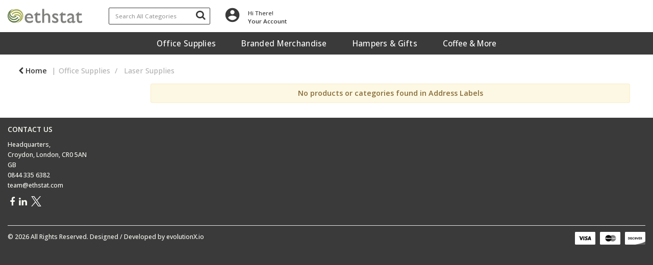

--- FILE ---
content_type: text/html; charset=utf-8
request_url: https://www.google.com/recaptcha/api2/anchor?ar=1&k=6LfX6fcpAAAAADKN9HFjlv42ujHjKxzsKdnuG-RW&co=aHR0cHM6Ly9zaG9wLmV0aGljYWxzdGF0aW9uZXJ5LmNvbTo0NDM.&hl=en&v=PoyoqOPhxBO7pBk68S4YbpHZ&size=invisible&sa=loginForm&anchor-ms=20000&execute-ms=30000&cb=1l4pvy41dzl6
body_size: 49508
content:
<!DOCTYPE HTML><html dir="ltr" lang="en"><head><meta http-equiv="Content-Type" content="text/html; charset=UTF-8">
<meta http-equiv="X-UA-Compatible" content="IE=edge">
<title>reCAPTCHA</title>
<style type="text/css">
/* cyrillic-ext */
@font-face {
  font-family: 'Roboto';
  font-style: normal;
  font-weight: 400;
  font-stretch: 100%;
  src: url(//fonts.gstatic.com/s/roboto/v48/KFO7CnqEu92Fr1ME7kSn66aGLdTylUAMa3GUBHMdazTgWw.woff2) format('woff2');
  unicode-range: U+0460-052F, U+1C80-1C8A, U+20B4, U+2DE0-2DFF, U+A640-A69F, U+FE2E-FE2F;
}
/* cyrillic */
@font-face {
  font-family: 'Roboto';
  font-style: normal;
  font-weight: 400;
  font-stretch: 100%;
  src: url(//fonts.gstatic.com/s/roboto/v48/KFO7CnqEu92Fr1ME7kSn66aGLdTylUAMa3iUBHMdazTgWw.woff2) format('woff2');
  unicode-range: U+0301, U+0400-045F, U+0490-0491, U+04B0-04B1, U+2116;
}
/* greek-ext */
@font-face {
  font-family: 'Roboto';
  font-style: normal;
  font-weight: 400;
  font-stretch: 100%;
  src: url(//fonts.gstatic.com/s/roboto/v48/KFO7CnqEu92Fr1ME7kSn66aGLdTylUAMa3CUBHMdazTgWw.woff2) format('woff2');
  unicode-range: U+1F00-1FFF;
}
/* greek */
@font-face {
  font-family: 'Roboto';
  font-style: normal;
  font-weight: 400;
  font-stretch: 100%;
  src: url(//fonts.gstatic.com/s/roboto/v48/KFO7CnqEu92Fr1ME7kSn66aGLdTylUAMa3-UBHMdazTgWw.woff2) format('woff2');
  unicode-range: U+0370-0377, U+037A-037F, U+0384-038A, U+038C, U+038E-03A1, U+03A3-03FF;
}
/* math */
@font-face {
  font-family: 'Roboto';
  font-style: normal;
  font-weight: 400;
  font-stretch: 100%;
  src: url(//fonts.gstatic.com/s/roboto/v48/KFO7CnqEu92Fr1ME7kSn66aGLdTylUAMawCUBHMdazTgWw.woff2) format('woff2');
  unicode-range: U+0302-0303, U+0305, U+0307-0308, U+0310, U+0312, U+0315, U+031A, U+0326-0327, U+032C, U+032F-0330, U+0332-0333, U+0338, U+033A, U+0346, U+034D, U+0391-03A1, U+03A3-03A9, U+03B1-03C9, U+03D1, U+03D5-03D6, U+03F0-03F1, U+03F4-03F5, U+2016-2017, U+2034-2038, U+203C, U+2040, U+2043, U+2047, U+2050, U+2057, U+205F, U+2070-2071, U+2074-208E, U+2090-209C, U+20D0-20DC, U+20E1, U+20E5-20EF, U+2100-2112, U+2114-2115, U+2117-2121, U+2123-214F, U+2190, U+2192, U+2194-21AE, U+21B0-21E5, U+21F1-21F2, U+21F4-2211, U+2213-2214, U+2216-22FF, U+2308-230B, U+2310, U+2319, U+231C-2321, U+2336-237A, U+237C, U+2395, U+239B-23B7, U+23D0, U+23DC-23E1, U+2474-2475, U+25AF, U+25B3, U+25B7, U+25BD, U+25C1, U+25CA, U+25CC, U+25FB, U+266D-266F, U+27C0-27FF, U+2900-2AFF, U+2B0E-2B11, U+2B30-2B4C, U+2BFE, U+3030, U+FF5B, U+FF5D, U+1D400-1D7FF, U+1EE00-1EEFF;
}
/* symbols */
@font-face {
  font-family: 'Roboto';
  font-style: normal;
  font-weight: 400;
  font-stretch: 100%;
  src: url(//fonts.gstatic.com/s/roboto/v48/KFO7CnqEu92Fr1ME7kSn66aGLdTylUAMaxKUBHMdazTgWw.woff2) format('woff2');
  unicode-range: U+0001-000C, U+000E-001F, U+007F-009F, U+20DD-20E0, U+20E2-20E4, U+2150-218F, U+2190, U+2192, U+2194-2199, U+21AF, U+21E6-21F0, U+21F3, U+2218-2219, U+2299, U+22C4-22C6, U+2300-243F, U+2440-244A, U+2460-24FF, U+25A0-27BF, U+2800-28FF, U+2921-2922, U+2981, U+29BF, U+29EB, U+2B00-2BFF, U+4DC0-4DFF, U+FFF9-FFFB, U+10140-1018E, U+10190-1019C, U+101A0, U+101D0-101FD, U+102E0-102FB, U+10E60-10E7E, U+1D2C0-1D2D3, U+1D2E0-1D37F, U+1F000-1F0FF, U+1F100-1F1AD, U+1F1E6-1F1FF, U+1F30D-1F30F, U+1F315, U+1F31C, U+1F31E, U+1F320-1F32C, U+1F336, U+1F378, U+1F37D, U+1F382, U+1F393-1F39F, U+1F3A7-1F3A8, U+1F3AC-1F3AF, U+1F3C2, U+1F3C4-1F3C6, U+1F3CA-1F3CE, U+1F3D4-1F3E0, U+1F3ED, U+1F3F1-1F3F3, U+1F3F5-1F3F7, U+1F408, U+1F415, U+1F41F, U+1F426, U+1F43F, U+1F441-1F442, U+1F444, U+1F446-1F449, U+1F44C-1F44E, U+1F453, U+1F46A, U+1F47D, U+1F4A3, U+1F4B0, U+1F4B3, U+1F4B9, U+1F4BB, U+1F4BF, U+1F4C8-1F4CB, U+1F4D6, U+1F4DA, U+1F4DF, U+1F4E3-1F4E6, U+1F4EA-1F4ED, U+1F4F7, U+1F4F9-1F4FB, U+1F4FD-1F4FE, U+1F503, U+1F507-1F50B, U+1F50D, U+1F512-1F513, U+1F53E-1F54A, U+1F54F-1F5FA, U+1F610, U+1F650-1F67F, U+1F687, U+1F68D, U+1F691, U+1F694, U+1F698, U+1F6AD, U+1F6B2, U+1F6B9-1F6BA, U+1F6BC, U+1F6C6-1F6CF, U+1F6D3-1F6D7, U+1F6E0-1F6EA, U+1F6F0-1F6F3, U+1F6F7-1F6FC, U+1F700-1F7FF, U+1F800-1F80B, U+1F810-1F847, U+1F850-1F859, U+1F860-1F887, U+1F890-1F8AD, U+1F8B0-1F8BB, U+1F8C0-1F8C1, U+1F900-1F90B, U+1F93B, U+1F946, U+1F984, U+1F996, U+1F9E9, U+1FA00-1FA6F, U+1FA70-1FA7C, U+1FA80-1FA89, U+1FA8F-1FAC6, U+1FACE-1FADC, U+1FADF-1FAE9, U+1FAF0-1FAF8, U+1FB00-1FBFF;
}
/* vietnamese */
@font-face {
  font-family: 'Roboto';
  font-style: normal;
  font-weight: 400;
  font-stretch: 100%;
  src: url(//fonts.gstatic.com/s/roboto/v48/KFO7CnqEu92Fr1ME7kSn66aGLdTylUAMa3OUBHMdazTgWw.woff2) format('woff2');
  unicode-range: U+0102-0103, U+0110-0111, U+0128-0129, U+0168-0169, U+01A0-01A1, U+01AF-01B0, U+0300-0301, U+0303-0304, U+0308-0309, U+0323, U+0329, U+1EA0-1EF9, U+20AB;
}
/* latin-ext */
@font-face {
  font-family: 'Roboto';
  font-style: normal;
  font-weight: 400;
  font-stretch: 100%;
  src: url(//fonts.gstatic.com/s/roboto/v48/KFO7CnqEu92Fr1ME7kSn66aGLdTylUAMa3KUBHMdazTgWw.woff2) format('woff2');
  unicode-range: U+0100-02BA, U+02BD-02C5, U+02C7-02CC, U+02CE-02D7, U+02DD-02FF, U+0304, U+0308, U+0329, U+1D00-1DBF, U+1E00-1E9F, U+1EF2-1EFF, U+2020, U+20A0-20AB, U+20AD-20C0, U+2113, U+2C60-2C7F, U+A720-A7FF;
}
/* latin */
@font-face {
  font-family: 'Roboto';
  font-style: normal;
  font-weight: 400;
  font-stretch: 100%;
  src: url(//fonts.gstatic.com/s/roboto/v48/KFO7CnqEu92Fr1ME7kSn66aGLdTylUAMa3yUBHMdazQ.woff2) format('woff2');
  unicode-range: U+0000-00FF, U+0131, U+0152-0153, U+02BB-02BC, U+02C6, U+02DA, U+02DC, U+0304, U+0308, U+0329, U+2000-206F, U+20AC, U+2122, U+2191, U+2193, U+2212, U+2215, U+FEFF, U+FFFD;
}
/* cyrillic-ext */
@font-face {
  font-family: 'Roboto';
  font-style: normal;
  font-weight: 500;
  font-stretch: 100%;
  src: url(//fonts.gstatic.com/s/roboto/v48/KFO7CnqEu92Fr1ME7kSn66aGLdTylUAMa3GUBHMdazTgWw.woff2) format('woff2');
  unicode-range: U+0460-052F, U+1C80-1C8A, U+20B4, U+2DE0-2DFF, U+A640-A69F, U+FE2E-FE2F;
}
/* cyrillic */
@font-face {
  font-family: 'Roboto';
  font-style: normal;
  font-weight: 500;
  font-stretch: 100%;
  src: url(//fonts.gstatic.com/s/roboto/v48/KFO7CnqEu92Fr1ME7kSn66aGLdTylUAMa3iUBHMdazTgWw.woff2) format('woff2');
  unicode-range: U+0301, U+0400-045F, U+0490-0491, U+04B0-04B1, U+2116;
}
/* greek-ext */
@font-face {
  font-family: 'Roboto';
  font-style: normal;
  font-weight: 500;
  font-stretch: 100%;
  src: url(//fonts.gstatic.com/s/roboto/v48/KFO7CnqEu92Fr1ME7kSn66aGLdTylUAMa3CUBHMdazTgWw.woff2) format('woff2');
  unicode-range: U+1F00-1FFF;
}
/* greek */
@font-face {
  font-family: 'Roboto';
  font-style: normal;
  font-weight: 500;
  font-stretch: 100%;
  src: url(//fonts.gstatic.com/s/roboto/v48/KFO7CnqEu92Fr1ME7kSn66aGLdTylUAMa3-UBHMdazTgWw.woff2) format('woff2');
  unicode-range: U+0370-0377, U+037A-037F, U+0384-038A, U+038C, U+038E-03A1, U+03A3-03FF;
}
/* math */
@font-face {
  font-family: 'Roboto';
  font-style: normal;
  font-weight: 500;
  font-stretch: 100%;
  src: url(//fonts.gstatic.com/s/roboto/v48/KFO7CnqEu92Fr1ME7kSn66aGLdTylUAMawCUBHMdazTgWw.woff2) format('woff2');
  unicode-range: U+0302-0303, U+0305, U+0307-0308, U+0310, U+0312, U+0315, U+031A, U+0326-0327, U+032C, U+032F-0330, U+0332-0333, U+0338, U+033A, U+0346, U+034D, U+0391-03A1, U+03A3-03A9, U+03B1-03C9, U+03D1, U+03D5-03D6, U+03F0-03F1, U+03F4-03F5, U+2016-2017, U+2034-2038, U+203C, U+2040, U+2043, U+2047, U+2050, U+2057, U+205F, U+2070-2071, U+2074-208E, U+2090-209C, U+20D0-20DC, U+20E1, U+20E5-20EF, U+2100-2112, U+2114-2115, U+2117-2121, U+2123-214F, U+2190, U+2192, U+2194-21AE, U+21B0-21E5, U+21F1-21F2, U+21F4-2211, U+2213-2214, U+2216-22FF, U+2308-230B, U+2310, U+2319, U+231C-2321, U+2336-237A, U+237C, U+2395, U+239B-23B7, U+23D0, U+23DC-23E1, U+2474-2475, U+25AF, U+25B3, U+25B7, U+25BD, U+25C1, U+25CA, U+25CC, U+25FB, U+266D-266F, U+27C0-27FF, U+2900-2AFF, U+2B0E-2B11, U+2B30-2B4C, U+2BFE, U+3030, U+FF5B, U+FF5D, U+1D400-1D7FF, U+1EE00-1EEFF;
}
/* symbols */
@font-face {
  font-family: 'Roboto';
  font-style: normal;
  font-weight: 500;
  font-stretch: 100%;
  src: url(//fonts.gstatic.com/s/roboto/v48/KFO7CnqEu92Fr1ME7kSn66aGLdTylUAMaxKUBHMdazTgWw.woff2) format('woff2');
  unicode-range: U+0001-000C, U+000E-001F, U+007F-009F, U+20DD-20E0, U+20E2-20E4, U+2150-218F, U+2190, U+2192, U+2194-2199, U+21AF, U+21E6-21F0, U+21F3, U+2218-2219, U+2299, U+22C4-22C6, U+2300-243F, U+2440-244A, U+2460-24FF, U+25A0-27BF, U+2800-28FF, U+2921-2922, U+2981, U+29BF, U+29EB, U+2B00-2BFF, U+4DC0-4DFF, U+FFF9-FFFB, U+10140-1018E, U+10190-1019C, U+101A0, U+101D0-101FD, U+102E0-102FB, U+10E60-10E7E, U+1D2C0-1D2D3, U+1D2E0-1D37F, U+1F000-1F0FF, U+1F100-1F1AD, U+1F1E6-1F1FF, U+1F30D-1F30F, U+1F315, U+1F31C, U+1F31E, U+1F320-1F32C, U+1F336, U+1F378, U+1F37D, U+1F382, U+1F393-1F39F, U+1F3A7-1F3A8, U+1F3AC-1F3AF, U+1F3C2, U+1F3C4-1F3C6, U+1F3CA-1F3CE, U+1F3D4-1F3E0, U+1F3ED, U+1F3F1-1F3F3, U+1F3F5-1F3F7, U+1F408, U+1F415, U+1F41F, U+1F426, U+1F43F, U+1F441-1F442, U+1F444, U+1F446-1F449, U+1F44C-1F44E, U+1F453, U+1F46A, U+1F47D, U+1F4A3, U+1F4B0, U+1F4B3, U+1F4B9, U+1F4BB, U+1F4BF, U+1F4C8-1F4CB, U+1F4D6, U+1F4DA, U+1F4DF, U+1F4E3-1F4E6, U+1F4EA-1F4ED, U+1F4F7, U+1F4F9-1F4FB, U+1F4FD-1F4FE, U+1F503, U+1F507-1F50B, U+1F50D, U+1F512-1F513, U+1F53E-1F54A, U+1F54F-1F5FA, U+1F610, U+1F650-1F67F, U+1F687, U+1F68D, U+1F691, U+1F694, U+1F698, U+1F6AD, U+1F6B2, U+1F6B9-1F6BA, U+1F6BC, U+1F6C6-1F6CF, U+1F6D3-1F6D7, U+1F6E0-1F6EA, U+1F6F0-1F6F3, U+1F6F7-1F6FC, U+1F700-1F7FF, U+1F800-1F80B, U+1F810-1F847, U+1F850-1F859, U+1F860-1F887, U+1F890-1F8AD, U+1F8B0-1F8BB, U+1F8C0-1F8C1, U+1F900-1F90B, U+1F93B, U+1F946, U+1F984, U+1F996, U+1F9E9, U+1FA00-1FA6F, U+1FA70-1FA7C, U+1FA80-1FA89, U+1FA8F-1FAC6, U+1FACE-1FADC, U+1FADF-1FAE9, U+1FAF0-1FAF8, U+1FB00-1FBFF;
}
/* vietnamese */
@font-face {
  font-family: 'Roboto';
  font-style: normal;
  font-weight: 500;
  font-stretch: 100%;
  src: url(//fonts.gstatic.com/s/roboto/v48/KFO7CnqEu92Fr1ME7kSn66aGLdTylUAMa3OUBHMdazTgWw.woff2) format('woff2');
  unicode-range: U+0102-0103, U+0110-0111, U+0128-0129, U+0168-0169, U+01A0-01A1, U+01AF-01B0, U+0300-0301, U+0303-0304, U+0308-0309, U+0323, U+0329, U+1EA0-1EF9, U+20AB;
}
/* latin-ext */
@font-face {
  font-family: 'Roboto';
  font-style: normal;
  font-weight: 500;
  font-stretch: 100%;
  src: url(//fonts.gstatic.com/s/roboto/v48/KFO7CnqEu92Fr1ME7kSn66aGLdTylUAMa3KUBHMdazTgWw.woff2) format('woff2');
  unicode-range: U+0100-02BA, U+02BD-02C5, U+02C7-02CC, U+02CE-02D7, U+02DD-02FF, U+0304, U+0308, U+0329, U+1D00-1DBF, U+1E00-1E9F, U+1EF2-1EFF, U+2020, U+20A0-20AB, U+20AD-20C0, U+2113, U+2C60-2C7F, U+A720-A7FF;
}
/* latin */
@font-face {
  font-family: 'Roboto';
  font-style: normal;
  font-weight: 500;
  font-stretch: 100%;
  src: url(//fonts.gstatic.com/s/roboto/v48/KFO7CnqEu92Fr1ME7kSn66aGLdTylUAMa3yUBHMdazQ.woff2) format('woff2');
  unicode-range: U+0000-00FF, U+0131, U+0152-0153, U+02BB-02BC, U+02C6, U+02DA, U+02DC, U+0304, U+0308, U+0329, U+2000-206F, U+20AC, U+2122, U+2191, U+2193, U+2212, U+2215, U+FEFF, U+FFFD;
}
/* cyrillic-ext */
@font-face {
  font-family: 'Roboto';
  font-style: normal;
  font-weight: 900;
  font-stretch: 100%;
  src: url(//fonts.gstatic.com/s/roboto/v48/KFO7CnqEu92Fr1ME7kSn66aGLdTylUAMa3GUBHMdazTgWw.woff2) format('woff2');
  unicode-range: U+0460-052F, U+1C80-1C8A, U+20B4, U+2DE0-2DFF, U+A640-A69F, U+FE2E-FE2F;
}
/* cyrillic */
@font-face {
  font-family: 'Roboto';
  font-style: normal;
  font-weight: 900;
  font-stretch: 100%;
  src: url(//fonts.gstatic.com/s/roboto/v48/KFO7CnqEu92Fr1ME7kSn66aGLdTylUAMa3iUBHMdazTgWw.woff2) format('woff2');
  unicode-range: U+0301, U+0400-045F, U+0490-0491, U+04B0-04B1, U+2116;
}
/* greek-ext */
@font-face {
  font-family: 'Roboto';
  font-style: normal;
  font-weight: 900;
  font-stretch: 100%;
  src: url(//fonts.gstatic.com/s/roboto/v48/KFO7CnqEu92Fr1ME7kSn66aGLdTylUAMa3CUBHMdazTgWw.woff2) format('woff2');
  unicode-range: U+1F00-1FFF;
}
/* greek */
@font-face {
  font-family: 'Roboto';
  font-style: normal;
  font-weight: 900;
  font-stretch: 100%;
  src: url(//fonts.gstatic.com/s/roboto/v48/KFO7CnqEu92Fr1ME7kSn66aGLdTylUAMa3-UBHMdazTgWw.woff2) format('woff2');
  unicode-range: U+0370-0377, U+037A-037F, U+0384-038A, U+038C, U+038E-03A1, U+03A3-03FF;
}
/* math */
@font-face {
  font-family: 'Roboto';
  font-style: normal;
  font-weight: 900;
  font-stretch: 100%;
  src: url(//fonts.gstatic.com/s/roboto/v48/KFO7CnqEu92Fr1ME7kSn66aGLdTylUAMawCUBHMdazTgWw.woff2) format('woff2');
  unicode-range: U+0302-0303, U+0305, U+0307-0308, U+0310, U+0312, U+0315, U+031A, U+0326-0327, U+032C, U+032F-0330, U+0332-0333, U+0338, U+033A, U+0346, U+034D, U+0391-03A1, U+03A3-03A9, U+03B1-03C9, U+03D1, U+03D5-03D6, U+03F0-03F1, U+03F4-03F5, U+2016-2017, U+2034-2038, U+203C, U+2040, U+2043, U+2047, U+2050, U+2057, U+205F, U+2070-2071, U+2074-208E, U+2090-209C, U+20D0-20DC, U+20E1, U+20E5-20EF, U+2100-2112, U+2114-2115, U+2117-2121, U+2123-214F, U+2190, U+2192, U+2194-21AE, U+21B0-21E5, U+21F1-21F2, U+21F4-2211, U+2213-2214, U+2216-22FF, U+2308-230B, U+2310, U+2319, U+231C-2321, U+2336-237A, U+237C, U+2395, U+239B-23B7, U+23D0, U+23DC-23E1, U+2474-2475, U+25AF, U+25B3, U+25B7, U+25BD, U+25C1, U+25CA, U+25CC, U+25FB, U+266D-266F, U+27C0-27FF, U+2900-2AFF, U+2B0E-2B11, U+2B30-2B4C, U+2BFE, U+3030, U+FF5B, U+FF5D, U+1D400-1D7FF, U+1EE00-1EEFF;
}
/* symbols */
@font-face {
  font-family: 'Roboto';
  font-style: normal;
  font-weight: 900;
  font-stretch: 100%;
  src: url(//fonts.gstatic.com/s/roboto/v48/KFO7CnqEu92Fr1ME7kSn66aGLdTylUAMaxKUBHMdazTgWw.woff2) format('woff2');
  unicode-range: U+0001-000C, U+000E-001F, U+007F-009F, U+20DD-20E0, U+20E2-20E4, U+2150-218F, U+2190, U+2192, U+2194-2199, U+21AF, U+21E6-21F0, U+21F3, U+2218-2219, U+2299, U+22C4-22C6, U+2300-243F, U+2440-244A, U+2460-24FF, U+25A0-27BF, U+2800-28FF, U+2921-2922, U+2981, U+29BF, U+29EB, U+2B00-2BFF, U+4DC0-4DFF, U+FFF9-FFFB, U+10140-1018E, U+10190-1019C, U+101A0, U+101D0-101FD, U+102E0-102FB, U+10E60-10E7E, U+1D2C0-1D2D3, U+1D2E0-1D37F, U+1F000-1F0FF, U+1F100-1F1AD, U+1F1E6-1F1FF, U+1F30D-1F30F, U+1F315, U+1F31C, U+1F31E, U+1F320-1F32C, U+1F336, U+1F378, U+1F37D, U+1F382, U+1F393-1F39F, U+1F3A7-1F3A8, U+1F3AC-1F3AF, U+1F3C2, U+1F3C4-1F3C6, U+1F3CA-1F3CE, U+1F3D4-1F3E0, U+1F3ED, U+1F3F1-1F3F3, U+1F3F5-1F3F7, U+1F408, U+1F415, U+1F41F, U+1F426, U+1F43F, U+1F441-1F442, U+1F444, U+1F446-1F449, U+1F44C-1F44E, U+1F453, U+1F46A, U+1F47D, U+1F4A3, U+1F4B0, U+1F4B3, U+1F4B9, U+1F4BB, U+1F4BF, U+1F4C8-1F4CB, U+1F4D6, U+1F4DA, U+1F4DF, U+1F4E3-1F4E6, U+1F4EA-1F4ED, U+1F4F7, U+1F4F9-1F4FB, U+1F4FD-1F4FE, U+1F503, U+1F507-1F50B, U+1F50D, U+1F512-1F513, U+1F53E-1F54A, U+1F54F-1F5FA, U+1F610, U+1F650-1F67F, U+1F687, U+1F68D, U+1F691, U+1F694, U+1F698, U+1F6AD, U+1F6B2, U+1F6B9-1F6BA, U+1F6BC, U+1F6C6-1F6CF, U+1F6D3-1F6D7, U+1F6E0-1F6EA, U+1F6F0-1F6F3, U+1F6F7-1F6FC, U+1F700-1F7FF, U+1F800-1F80B, U+1F810-1F847, U+1F850-1F859, U+1F860-1F887, U+1F890-1F8AD, U+1F8B0-1F8BB, U+1F8C0-1F8C1, U+1F900-1F90B, U+1F93B, U+1F946, U+1F984, U+1F996, U+1F9E9, U+1FA00-1FA6F, U+1FA70-1FA7C, U+1FA80-1FA89, U+1FA8F-1FAC6, U+1FACE-1FADC, U+1FADF-1FAE9, U+1FAF0-1FAF8, U+1FB00-1FBFF;
}
/* vietnamese */
@font-face {
  font-family: 'Roboto';
  font-style: normal;
  font-weight: 900;
  font-stretch: 100%;
  src: url(//fonts.gstatic.com/s/roboto/v48/KFO7CnqEu92Fr1ME7kSn66aGLdTylUAMa3OUBHMdazTgWw.woff2) format('woff2');
  unicode-range: U+0102-0103, U+0110-0111, U+0128-0129, U+0168-0169, U+01A0-01A1, U+01AF-01B0, U+0300-0301, U+0303-0304, U+0308-0309, U+0323, U+0329, U+1EA0-1EF9, U+20AB;
}
/* latin-ext */
@font-face {
  font-family: 'Roboto';
  font-style: normal;
  font-weight: 900;
  font-stretch: 100%;
  src: url(//fonts.gstatic.com/s/roboto/v48/KFO7CnqEu92Fr1ME7kSn66aGLdTylUAMa3KUBHMdazTgWw.woff2) format('woff2');
  unicode-range: U+0100-02BA, U+02BD-02C5, U+02C7-02CC, U+02CE-02D7, U+02DD-02FF, U+0304, U+0308, U+0329, U+1D00-1DBF, U+1E00-1E9F, U+1EF2-1EFF, U+2020, U+20A0-20AB, U+20AD-20C0, U+2113, U+2C60-2C7F, U+A720-A7FF;
}
/* latin */
@font-face {
  font-family: 'Roboto';
  font-style: normal;
  font-weight: 900;
  font-stretch: 100%;
  src: url(//fonts.gstatic.com/s/roboto/v48/KFO7CnqEu92Fr1ME7kSn66aGLdTylUAMa3yUBHMdazQ.woff2) format('woff2');
  unicode-range: U+0000-00FF, U+0131, U+0152-0153, U+02BB-02BC, U+02C6, U+02DA, U+02DC, U+0304, U+0308, U+0329, U+2000-206F, U+20AC, U+2122, U+2191, U+2193, U+2212, U+2215, U+FEFF, U+FFFD;
}

</style>
<link rel="stylesheet" type="text/css" href="https://www.gstatic.com/recaptcha/releases/PoyoqOPhxBO7pBk68S4YbpHZ/styles__ltr.css">
<script nonce="IVdlRPT64XXk5E9N8Zrg9Q" type="text/javascript">window['__recaptcha_api'] = 'https://www.google.com/recaptcha/api2/';</script>
<script type="text/javascript" src="https://www.gstatic.com/recaptcha/releases/PoyoqOPhxBO7pBk68S4YbpHZ/recaptcha__en.js" nonce="IVdlRPT64XXk5E9N8Zrg9Q">
      
    </script></head>
<body><div id="rc-anchor-alert" class="rc-anchor-alert"></div>
<input type="hidden" id="recaptcha-token" value="[base64]">
<script type="text/javascript" nonce="IVdlRPT64XXk5E9N8Zrg9Q">
      recaptcha.anchor.Main.init("[\x22ainput\x22,[\x22bgdata\x22,\x22\x22,\[base64]/[base64]/[base64]/ZyhXLGgpOnEoW04sMjEsbF0sVywwKSxoKSxmYWxzZSxmYWxzZSl9Y2F0Y2goayl7RygzNTgsVyk/[base64]/[base64]/[base64]/[base64]/[base64]/[base64]/[base64]/bmV3IEJbT10oRFswXSk6dz09Mj9uZXcgQltPXShEWzBdLERbMV0pOnc9PTM/bmV3IEJbT10oRFswXSxEWzFdLERbMl0pOnc9PTQ/[base64]/[base64]/[base64]/[base64]/[base64]\\u003d\x22,\[base64]\x22,\x22fl5tEwxoGUcyw4PChy8Hw4TDj2/DlMOWwp8Sw7LCj24fGAfDuE8CPVPDiBY1w4oPCxnCpcOdwo/CnyxYw6Z1w6DDl8KjwoPCt3HCksOiwroPwoHCpcO9aMK7Og0Aw7EhBcKzW8K/Xi5+YMKkwp/CkT3Dmlpxw5pRI8Khw73Dn8OSw4FTWMOnw7PCuULCnlAEQ2Qnw6FnAm/CrsK9w7FxGChIRmEdwptsw5wAAcKXNi9VwpkSw7tiYjrDvMOxwr9/w4TDjkxeXsOrREd/SsOWw4XDvsOuGsKNGcOzS8Kgw60bG0xOwoJuG3HCnRTCvcKhw64Cwo0qwqsEMU7CpsKBTRYzwq7DoMKCwokLwq3DjsOHw6pXbQ4Ww4gCw5LCk8KtasOBwp5bccK8w5txOcOIw7RwLj3Com/[base64]/[base64]/CsAchAEkbw5gmwr3DjcOZwqDCh8KmRT9IUsKAw7M1wp/Chn91YsKNwqnCn8OjEQFaCMOsw6Bywp3CnsK3L17Cu0nCkMKgw6F+w4jDn8KJZMK9IQ/DjMOsDEPCsMOLwq/[base64]/DrMO8FD9Dw6g/woDDisOZw6dIKUbDnMOAH8OUE8K/Jkg5dQU+FsOxw4QBWxXDj8K+a8K1TcKewoPCrsOJwoFiN8K8JcK6OXBKKMO2cMKyIMKOw5BKD8OlwqLDjsOqfV3ClnvDtMK8IsKEwroqw57DoMKtw4/Ci8KMJ1nCtcO4CXjDsMK5w53CkcKYX3DChcOpbsKVwoMbwpLDjsKVZyPCikNkasOEwojCiznCuVwHYGLDr8O6fVPChnHCsMOvJAcZGkjDvRPCp8K9VS7Dm2/Dt8OuVMOTw7QFw7bCmcOOw5BHw47DmTZ1wpbCiiTDuzHDkcOsw608aiTCm8KSw7HCkBbCqMK5EcOswpJSG8OwL1nCisObwrnDmnrDsXw/[base64]/DpxkYXMK+wrnDnsKTw5I5Un1Jw4sBXwbCmXBkwr9hwqllwovCvGHDpcOgwq7DkXrDvWoZwrjDssKDJsO1OFnCpsK1w6IHw6rCoXIEDsOTJcKgw4wawrQGw6Q5AcKSFzIRwoTCvsKKw4zCnBLDgcK8w6F5w7QsXT5ZwpoZOjUefcKRwr/DuyTCp8OVHcO2wp8lwrnDkQYYwr7DhsKTwqxFKMOYc8KuwrJ1w4bDgMKtHMKqEQgcw602wpTCgMK3A8OawoDCp8KZworCnSg3OMKWw6UxbyVwwozCsg/DsAHCocKhZVjCkQzCqMKMBB9ReTMhcMKsw71XwoNWOgvDh0xnw6PCmARlworCgBvDhcOhWy5twqoaVnYQw79CQcKjS8Kzw6BCDcOMNwTCv3xBGifDpcOyCcKsclw5XibDmsO1DWrCmFDCq0PDlkgtwpzDo8OHR8Oew7vDt8OUw4PDm2ELw5/CmgjDsALCkCtFw7Ybwq7DrMOlwrvDncOVQsKLw57DpcOLwpfDjXZ6YD/[base64]/CuAERwo17ZsKYAEvClALCqsK5P8Ohw4DDt2fDljDDnx9/AsOxw5LCm1hWQXvCuMKBOMKpw4Mqw6VZw5HClMKAHWoSUEIrLsOVesOifsK1ecOwcmtSMBRCwrwvGsKvSMKPQsOewpvDoMOrw6QJw7TClT4Hw6wQw7bCuMKCZ8KpE3c9wobDpxEkYGhKc1Enw41/N8OawpTDlmTDgQjCnhw+CcKdeMKJwqPDnMOqaxzDkcOJb3fDqcKMHMKWNQgJFcOowqLDvcK1wrTCgH/Cr8OUHcK6w4XDsMKwQ8KzGsKyw7NmEm4Qw4nCml7CrcKfTVPDow7Ctm4Dw4vDqzYRDcKEwpXDsGTCow9jw586woXCsmHChTbDoF7Dl8KwBsOFw45XLsKkN0/DicKGw4TDrUY+PMOTwoLDpnLCjWtoEsKxV17DvMK6WQbDthLDhcKDMMOjwqZZMCfCuATCuml1w4bDmAbDpcOswoZTISBiGSBCMVg+McOkw4h7TmjDkcOow5bDhsOSw5zDkWTDoMKaw5nDrMOHw7UDR3TDn0c8w4zDm8KNMsK/[base64]/CjWtqw6IqLhE3woVXTVvChCXCvsOUZnVGbsO1OsOBwpskwrvCucKoWFNmw4DCm3N+wpgzG8OabxlkZhEUcsKvw4TDk8O3wq/CvMOfw6FWwrRcahvDmsK7TWHClhZjw6B/VMKDwovDjMKDw77Dg8Kvw70ww41cw5XDvMOEdMKSw4PCrA9icDTDncOiw7Rawoozw48Hw6zCvjMfaCJvOEVDSsO0NMO8dsKKw5jCqMONb8KBw7MGwqciwqwPNgDClkgQSlnCnRzCrMK9w7/CmX1BW8O3w7zCpcKvYsOrw6fCil9ow7TChV8Uw5p0P8K6DU/CrHoUUcO2P8KnF8Kzw7MSwpYhaMOuw4PCusOLVHbCnsKLw77CtsOow6FVwo9/Txc7wpjDvGopK8K9V8KzQsOxw48ldhTCtBlWMWRHwqbCrcK9w4xAE8Khd3QbKgw3PMOCCVVvHcKyesKrDD0PHMKuw5TCjcKpwo3DncOWNg7DjMKjwovCu2oyw7BVwqjCmx3DhljDjsO0w5fChF8dGUp/[base64]/DsMK+w60SwqTDj8K9eMOyw55jw4RmG8OYcSjCun3CsSJMw7bCgsKVDinCpRUSPELChsKScMO/wpZCw4vDgMK3JCcPHcKaHVNQFcOka2HCoSRLw7DCvnF/wp/CiA7CkA0dwrYrw7PDu8OfwqvClFA5LsO4AsKNVSUGeWTDh03CucO2w4fCpztJw4LCkMKBPcOaasOOAMK7w6rCo2TDjMKZw5pFw7k0wpHDq3TDvTU6McKzw5zDpMKsw5Y3fMOCw7vCvMKxZ0jDtl/Cr3/Dh1kCK0HCnsOHw5JlZkjDqW1ZDEUcwrVgw5jCqTZRMMOlwqZ0J8KPImFww415e8OKw6UIwol+Bkh4VsOKwqdJV2rDlMKeUsKSw4oPC8OFwqsDbS7Do37CkyHDnCHDsURkw6QPUcO3wphnw7IVTRjCs8OFWcOPw6XDiX7CjzZww6/Ct3fDon3DucOwwqzCrW1OS33DrMOLwrJSwpN2MsKkbHnCpMK8w7fDi0YoKE/Dt8Oew5diFFfCj8OlwqBew7bDl8OTf31wc8KAw5V9wpjClcO8AMKow5HCvMKbw6xOUlhswp7DjC7CjMKIw7HCuMKtBsO4wpPCnAlpw4DClXAxwpnCs0hywp8pwr/ChWQ6wrRkw4XCgsOFIzTDhEHCgArCkQAbw6fDk0jDoxHDk2zCkcKIw6PDv3YUTcOFwr3CgCNVwqnDoUDCl37DhcOyX8OYalPCq8KQw6PDpl/CqC0TwoAfw6fDhcKeIMK6dMOhW8OBwopew5Evwq0xwq90w6zDjVfDm8KFwrbDpsK/w7TDm8O0w7VqCjfDqltLw7YmGcO/wqhpDMO2Px94wpVIwpRWwofCnkjDkibCmW3CoToyZSxLK8K6RRjCsMOfwoRZc8OePMOrwofCsGDCgcKAZMOAw5MIw4QUNiE7w6JqwoAYOcOSRMOmUUp4wpnDu8OWwo/Di8OKDMO3w6DDksOPbsKMKW7DkCjCrRfCgmfDvMOtw7vDg8OVw7bCgylTFzQ3XMKSw7TCt1RSw5ZWOiXCpyPCvcOfwqHCqkfDvQfCksOTw5vCgcKjw4nClw0cfcOecsK3GwvDtgTDg2zDkcOATTXCsV9owqJdw4fDuMKwCA1/wqQnw7PDglPDin3DljvDisOBBCTCg2EqOm8lw4hDw57Dh8OHYxBUw6IYdX4IT389QjPDjMKOwpHDkQ3DjE8QbghbwrrDvWDDtgLCmcK/IlnDscO0XzDCiMKhGxUuJC1vLE5HPmDDsx17wqplwr8NTcOkV8Obw5fDgTBkbsOSRGnDrMK8wqvClMKowpTDm8O2wo7DrQTDm8O6BcKnwpgXw43Cr2/Ci0TCvl5dw6p1c8OrTEnDgsKtw79YXcK/HlHCvxQTw7rDq8OaRcKewoJqJ8OBwrpCdcOTw68yVMKAPMO7QhBtwoLCvSfDocORN8KqwrXCuMO8wpVqw5jCvmfCgMOow4LCpVbDoMO0w7dpw4jDuE5Zw7h4E3TDu8K7wo7CoS5MZMOkTsO2KxZiAn/Dj8KAw4LCoMKywq1ewpTDlcOMSAU2wrnDqHvCgcKOwoQpH8K8wpHDu8KENx3DpsKJTlTCqyIkw6PDjBUGwoVgwo8zw54Mw7LDgcOtM8Kvw610QCA/ecOswpMRwqoMSGZLPEjCkVnDs2Epw6HDrzQ0DUMgwo9xw47Do8K5GMOUw4nDpsKtP8OIasO9wpk/[base64]/[base64]/DmD1VP8OdScKUChlJaB3DqsOpwp9DwoTCoHMewqXCsBV1F8KOacK/b1vCtWzDpMOqIsKFwq3DgMOXAcK/[base64]/CrcONwrxnwqo5w4zDkU4Iw70wTyUIwoHCr2FyfEVBw6fCgGVTSBTDn8OScUXDj8O0wo1Lw6VtXcOTRBF/[base64]/Cqx3DqMKuw7/DkcKcWcOtK8O7wrl3woMGSn5zOcKZIcKCwo9Of1A/amUya8KtKVVDVwDDu8K0wpgGwrJACwvDiMKAYsOhJsKMw4jDjcKpNgRpwrPCtScSwrFYCMKgfsKuwoDCql/ClMOoe8KKwo5Eay/DmcOEw6pPw7Ibw6zCssOaUMKRQCFVTsKBw4/CuMOFwoQ3WMOxw5nCucKHRXJHRsO0w485wqYvQ8Oiw5Akw605QsOGw60kwpdtJ8OawqMZw7HDmQLDnVLCsMKCw5Y5wpfCjD/[base64]/Dh1PDlwxMwpIbw57DuALCt8OAwrkpChFPFMO9wp3Cn0xjw7XDqMKdVFDCmcObG8Kow7QDwrXDpDlddy47AEnCvGpBJ8KIwqMkw652wqRMwqLCjMKYwpt6RQ4fRMK6wpFqT8KkIsOKHkPCpU4Gw6zDhkHCgMKXCV/Dt8Omw53CmAEuw4nCnsKFCcKkw77DiUAZGhjCvsKPw4bCkMK1OTFIZhYUfsKnwqrDssKXw7LChGTDryvDh8KDw7rDhFNjScKVTcOAQmldbsO9w78cwp8wf2rDs8OiRjlyBMK/wrnCkkNpwqpYUUFgG0LCkTvCiMKEw4bDtsOPDQjDjsKyw63DhMKwEAREM3fCssOKYXvCkQQKw6Vew61aDkrDucOGw6JmGGo7K8Kpw4MYEcKTw5h5H0NXOi7Dt3cpXcOrwo1HwqLChmbCqsO/[base64]/CosOGAQMBET/DiwpYBWgnOcK/w5QvwrIESm0VDsOMwp4hA8O+wp9vR8Oqw4U+wqnCgz7CniVRDMO8wo/CvMKlw4bDhsOsw7vDtMK7w5/CgcKCw49Gw5cwM8OydsKIw6xAw6bCriF3MQs1BcO4KwZlPsKWOw7CtiE4VEtzwrLCnMOhw43Ct8KrcsOwZ8KBdU1/w4t6wrbCtlM9PMKHUkPDgELCs8KxEULCjsKmDsO9Vy9Jb8OvDsO3FnbDnAlBw7cwwqoJAcO9w4XCvcKDwpnCj8Ojw7krwpVEw7LCrWDCkcOFwrvDiDPCpsO3wosqd8KsMR/Cg8OKAsKfPcKQwqbCky/CtcKaQMONBAIFw77DtMKUw74qHMK2w7vCsRXDmsKmEsKYw7xQw53CqMO6woDCpSoQw6B9w4/DgcOIEcKEw5zCkcKLYMOeawxew4BpwpRZwpnDtBzCqsOaA3cOw6TDqcKHSwY7w7/CiMK0w6A0w4fDsMOLw4PDmilZdU/Cnw4PwqrDtMOmNBjCjsO6bMKbJ8O+wrLDoxFiwrfCmG8FHVjDs8Ohdn1VRhBcwoJyw5x1OsOSdcK5bX8NHgbDnMOQfBsLwqEVw41IFsOJTHM/wojDiwxDw7nCt1J5wqrCksKhQSF/aUYyJDsbwq7DtsOOwotCwr7DvVLDnsKuGMK3Mk/Ds8OdfsOUwrbCqQfCicO+XcKpdE3CjBLDicOOAQPCnXjDvcKYc8KdLlIjQmhLAFXCnsKLw5kMw7t8ei1gw6XCncKyw6nDrcKsw7/CgzMvBcOKOFfDuBsaw4nDhMOlEcOmwpvDtlPDlsOUwqslGcKRwrjCssOsWSBPc8OVw43DpX8nY0c1w43Dq8KLw5EwUi/CvcKTwrrDosOnwqfDmWwfw59Nwq3Drk3DicK7ezVEfzE2w6tfZMKHw5V1dijDo8KLwrfDl1A8QMKBKMKew4gFw6dqHsKSFEDDpQMRYsOGwo5fwopAUX1nwoQ/b1bCpxfDmcKdw518EcKpKWLDpsOtw5bCkAXCq8Kvw7nCpsO2XcKlIlPDtsKAw7vCjDpWTE3DhETDtRXDhsK+Vnt5VMKWIcKKD3AnXC8Bw5x+TQfCrlF3Gl1DPsOQUz3CssOBwpjCnCUZDMO2WiXCogLDgcKxOmBuwp50aHDCtGMAw67DkhHCk8KBVTrCiMO1w4U/BsOAO8O7fkLDkTwCwq7Dhh7Dp8KRw4XDjsKsBH9JwqZ/w4gxJcKwBcORwqHCgkdSw7bDtjFTw73DmkTCpwQ8wrwcXcO9YMKcwoEkBTnDlz4ZAcKHLUXCmMK3wogSw41Zw74lw5nDhMK1w63DglDDi2IcX8OgdSV/[base64]/CtmfDjcOyL8OtC8OQTWnDoWvChTXDgQhawpgtGsOtAsKFw6/CiXMwFG3Cn8KPaxtxw5Qtwpcmw51jWRZ2w68FPWXDpCLCgEJIw4bChMKBwoVPw47DrcOiRHc0SMKZW8O/wqZ0bsOsw4FoNn88w7TCvCw0QMOfW8K3GsOSwq8UW8KAwojCvikiPAApVMO5X8KMw5UUblHCqX59GcOZwqXClXjDqxoiwqDDux3DisK8w7fDihY7aHlKEsKGwqAWC8KFwq3DtsK/[base64]/DuhfCt8O8w5TDkEkwDTU/T1c7w6Vxwpdfw6JaFMOrecKVdMKpAQ0OIyLDrGUSVcK3S0kzw5bCojVuwoTDsmTCjXHDl8KuwrHCnMOLGsOHEMK6PE7CsXnDoMO5w7/Dk8OmOAPChsOxTcK6wrbDmBzDtMK3bsOlEA5RUhgnK8KtwqnCkEPDvcKAP8O9w4zCmgHClMO/wrsAwrM4w5EsPMKxCCPDlMKsw7/CrMOWw7cSw64fIBPCsEwaQcKXw4DCsGfDmcKcS8OkZcKhw6x9w63DsyrDvnN0YcKGQcOhCWl9PsOpfsOkwrI7MMOfdnvDiMOZw6PDuMKPL0nDqFMSZcORK1XDssOFw5Iew5Q7IncpeMK4OcKfw7rCucODw4vDjsO/w7nCoVHDh8KZw55zMD3Cvk/CksO9UMOow7/DhFJ5w6vDoxQ7wrbDg3jDjwsGfcOewo84w4Z8w7HCnMOJw7/[base64]/DngnCv8O4w5rDghXCssOLSjvCqQ4Gwr8xBcKWJVTDvUfCq2pBCsOqCQDCgjpCw6vDkiA6w57DvA/DnnNCw5JHfUEvwo4pwrV7RjfDvX5ic8O8w58Tw67Cv8KuA8O3WsKOw4PCiMOJXXM3w4vDjMKxw4VBw6HChUbCq8OAw79/wpRgw7HDosOGw7IkbibCpzsHwqwaw7bDrsOdwrwNZy5hwqJUw5/DjyLCj8Okw48EwqN7wpgZNsOmwrTCqFI2woQ4MWAdw53CuEXCqwhSw6Azw5TDgnfCswfDvMO4wqBYAMOgw4PCmzUNEcOww70ow7hHXcKHYcKpw59FcyAkwog7wpkYbwkhw6UXw70IwoZywoMjMDU+VRdow58sBjFAZcOYcnDCmkJ9JBxFwqx/PsKOawXDlk3DlmdmakXDiMKkwoRDQCvCp2jDmzLDhMO7F8K+ZcKtw5slHMOGScOQw6U9wo/CkThyw7teFsKBwpTDjMOadMO0ZMOvYxHCucKlWsOow5FBwo9SImcidsK6wq7CmWfDs3vDsEjDksOdwqp8wrRrwq3CqX8rL15SwqZIVTPCiycNUQvCpTjCt3ZlVwYHKknCusK8DMKRdcONw6/CmRLDo8OENcOqw6J3e8OXBHvCrMKjf09XMsOjIkTDo8O1Bg/DlMKZw7nCm8KgMsKpCsOffAZNMg3DusKSEibChsKbw4HChMOLXzvCg1kVDsORZ0PCpsO/w78jK8KNw4xuEMKnMsKyw7HDoMOlwpXDscOmw54OM8KOwpAydg97wpjCucOpExFCRDtpwooxwrxHV8KzV8KGw7lGJcKgwo0yw5V6wpXDol8Gw7h/w74UJCk0wqHCqlByZcKiw4wLwpg9w4N/UcKBw4jDtsKnw74IWcOkcG/DhC/CsMO9w53DhAzCg0HDjMOQw5nCp3TCuQTDtCrCscKNwqTCpsOSP8Kgw7k9YcOBbsKnKsO3JMKJw4tIw5gFw4LDpsKfwrJGE8KFw4jDsGZuTMKtw5M0woklw7Nvw64qbMOdCsKxKcOcNToIQzdbIQ/DngTDh8KHKsOPwo8IdmwZesOZwpLDnDDDn0IQHsO7w5bDgsOEwoXDu8K7JMK/wo7DgwPDp8O+wqDDmzUXf8Opw5dfw4cgw74Swrs+w6luwr1JWEdBGcOTTMOHwqtkXMKLwp/[base64]/woDCvj07Pl3CnG7Cm8KFw53CokLDgk8wWSIkGcKBwrIowqHCtcKywrnDkWHCpQMOw49ESsO4wqLCnMKww6rCqEYEwqZBasKYw7bCgMOPTlIHw44iBsOkWsKRw5IiODjDshlOw6zCn8K2IFdQUzbCoMOLWsKMwpDDicKUZMKZw6UJaMOIRB7CqEHDssKpE8OYw7/CpMObwqFWGjQVw4tQajbDocO1w61VAwLDiizCn8O5wqleXgQlw4nCigEhwpolJzbDhMOmw4XCkGtIw617w4DDuDfDsV5Fw7zDhCjDqsKZw6VGZMKbwovDv0nDkEzDssKmwoUKX3Mcw51cwpQTdsO8IsOWwqXCszXCj3rCmsKSSyJdKMKEwoLCn8OVw6/DiMKUIhU6SB/[base64]/CqsODw5Now6R1w4RHw5fCkgBxw78+wr8Kw7Y7T8KCd8KpQsK9w5IxM8O4wqY/e8Osw6Qew5Z1w4c4wqHCt8KfBsOmw4TDlBwKwoQpw6wVWlZLw6HDn8Kqwo3DljLCq8OME8K0w60/L8O5wpp3TmPClMOnw5zCqgfCkcOGMMKZw4nDkEbCgMKqwp4awrHDqhVWawoNTMOgwqoiwrfCrMO6WMOPwozCrcKfwpjCrsOsbyZ9J8KaOMOhagYKVxzCpBB+wqU7b1XDk8KgH8OLVcKlwrNbwpLCuAcCw5fCkcKNO8O8Ih7Dp8K/wrx4di7Co8KvRU92wo0IesOvwr04w4LCpy/CjQbCojjDm8OQEMKowpfDjijDusKhwrPDl1RVK8K2GcKmw6HDtVDDrMKpRcKYw5rDisKVLkEOwp7DlyTDkDLCqTdTBsOrKFdRGsOpw6nDvsO/T37CijrDlBLCi8K2w5dOwrcNbsO8w5HDs8OIw7kqwoB0BcO6KEB+wpAtaRnDssOXTsO+w6TCkHgrHwbDjRLDrsK/w7bChcOjwozDnSgmw5zDr0TCrMOrw69MwqXCrwJTacKBE8Krw7TCrMO7NiDCsWhkw5HCusOTwqF2w7LDjjPDrcKIWg8xdBccVBQkfsKaw7HDr1kQR8OXw7McOMKZRmjCp8OnwpDCoMOGw69fOlB5P0o0DCZUccK5w5cBCwXCg8OUC8Ouw78uf1LDjSTCllzCg8Kswo/DmHpmW1Mfw6VMAw3DuTxVwoYmJsKWw6jDonTCp8KtwrRhw6fDqsKtc8OxZxDCqsKnw5jDu8OoD8Obw5/CgMO+w78nw6YQwo1DwrnCksOIwooRwpDDqcKhw5DCjQx9GcOkYMOIQHbDu18Nw47CuHUrw6nDohBvwoRHw4vCsB7DhFd9CcKYwpZlMcO6JsKQBsKXwpR8w57CrDrChMOFVmwfEjfDoR/CsTxIwq5wb8ODHXg/[base64]/Dk3zDmzzDrMKrCcKgwoLCpgwmeiTCk3bDnyXCrCQUJxLCucO7w5wKw47Dk8OoZAnCvWZ8CmfClcKUwqbDhF3DnMOcERHDhsKWAmRWw6pNw5HCosKvb1nCqsOMNR8GWMKkID7DrxrDsMOxKGPCsWw3DsKSwobCv8KbaMOqw6/CjQBBwp9Rwq9lNQrCjMOrA8KEwrJfGGZ+Fxd/[base64]/CtyIAw4srQl7Du8OKwpbDgmnDlMOYXcK7w60FMhhWKDnCiycMw73DmMOZCRfDpcKhOFFEYMOHw6/DrsO/w6jCuE7DssOzcgDDnsK6w78Wwq/CogjCkMOfHsOGw4kleWgZwo3Cvg1JbD3DiQwnbzMRw7sPw5bDkcOCw6M3HCdjMDk4wqDDokDCqzoFNcKVUAvDicOuXgXDqgTDnsKbQwZxWsKHw5zDp3gaw57Co8O5RcOhw7jCs8Ocw51Hw4XDocK3HR/[base64]/CvMOTZAIAwpwndsOHQU4qGjTCpWVZaA9dwo4AXkZUBHh+fF5PJSwbw58bD3PCgcOLeMOIwpXDlyDDssOgHcOMcFtrwovCm8K7GRoTwpwzb8KVw4PCqiHDtMKuWyTCh8KRw77DhsOZw5Njw4fCjcO4VTMIwpnCo0LCoinCmnojTzI9TCM6w7nCusOFwrtNw6zCpcKBMF/[base64]/Dm8ORwqxew4A2w4whS1IFw6rDs8KKGyrCvsO+VB3DoUfCiMOPZlUpwq1Uwpdlwo1iwojDnUE6woFZI8Kpw4YMwpHDrx9+Y8OewpDDpcOCH8KyfhJvKGoZQT/Cs8K7QcOoM8O/w7wwSMOxI8OoecKqOMKhwqjCoS/DrxtaRifCs8KmYm3DocKww73CuMORWCXCncOHejMBQRXCvDdlworDq8OzScKBBsKBw6XCrQfDnWhXw6jDssKTGxvDoHEIcDTCtmwvIDIYQVvCk2wIw4Mbw5wpLxBRwqNwb8OsesKOD8OKwprCg8KUwovCtEjCmzZIw5Vfw60dMwLCp1PCpEYgKcOzw4MOeHrCqsO/TMKeDcKracKeF8OFw4fDrSrCgW/DuytOHMKtNsOpJsKnw4BoGEEow4VeZDdxQcOjVxg4BsKzVBgpw7HChU0kORBMMcO6wqoRTHDCjsK6BsO8wpDDnQsER8O+w5M1XcO/JBR2wr1RKBrDhsOUZcOGwrDDkXLDjh48w4NvUcOqwqvCv20CbcKHwok1AsKRwogFw7DCtsKPBi/CgMKuX2PDnS0IwrIOTsKGa8O0FcKrw5Flw7nCmx1/wp8ew4YGw74JwoxTWsKmI35Wwro8wpdaE3fCocOpw7fCmCUow4xxVMKnw73DpsKrWxNyw4fCql/CiHjDrcKybQ0Qwq3CtU8ew77CmzhUT1TDgsObwp42wobCq8OJwpAvwoggCsKIw7fDiVfCisOyw7nCpsO/[base64]/[base64]/wqJFD2JKDWIiC28hw7Mew5ojwqYMwpLCkDQgw4gPw7FdTsOLw5MpVcKDPcOgw5xqw4t/SkhBwohBFMKsw6o7w7rDoFlLw49OesKYUjRrwp7ClcK0dcOzwqEUBB0FMcKlC0rClzlTwrLCrMOSOWvDmjTCnsOIJsKWd8K4ZsOCwpvCn1wbwq8HwrHDgmrCm8OtM8K4wovDh8OXw7oNwr96wp5gAAnCosOpHsK+PsKQAXbDvnHDnsK9w7fDoFJMwp9/w4XDh8Ohw7Vzwr/CksOfaMKnQcO8NMKJYy7Dl2Mpw5XDkTpOCjLDpMOEBXhFP8KcHsK8w6QyZnnDu8OxPsO/emrDv2XCl8K7w6TCll5uwqckwpd0w4vDhg7Dt8KEFRh5wpwkwrzCiMKrwqDClsOOwohcwpbDnMKrw4vDhcKHwrXDhiPDlE1WJmtgwqvDvcKYw7tHTwcaRBXCnzg8a8Osw7sww6rDj8Kfw6vDjMOUw5sww6kpD8O9wqk4w4dWI8OpwrfDmnnCjcO/w4TDpsOeTMKIcsOMwpNJC8OhZ8Okc1DCjsKlw6DDgjPCt8KbwpIwwq/[base64]/CmcObOlDDuBPDuFrCnMOUw6d4JFdDAcOawqE0NMKaw6zDmMOEPD3DusOKDsOcwq/Cs8KEbsKRKxAgDCnClcOLTsK8eWxVw5TCiwUbIcO5NDZGwpjDrcOJFnTCicKJwolYB8KSMcK0wqJhwq1qJ8OAwpoFOiMbTT1JM0fDksKCUcKadV/CqcKJAsKKG3Q5wr7DvsKGasOceRbDvsODw5lgBMKCw6dxw64ETB1Da8K9PnzCml/[base64]/[base64]/VcOrChF8WsOQwpPDssOiwpbCrMKGYm5TX8KgRVlrwqPDkMKXwoHCusO6GcOhHiB8agB0LmVUCsOYRsK/w5rCucKEwq1Vw5zCusOHwoZeQcKAMcOPL8OwwosGw7/CrsK5wpnDkMOCwqwzJWbCjG3CtsOsf3jCv8Khw7XDjSPDoFHCm8KvwoNgBcO2UsO5w5LCpCnDrx1kwoHDgcKyXMOyw5/[base64]/DkVJ/XifCq8K1B8KfwpVJw5IBw5RcXS94VFvCjMKQw6jCo2Fdw6XCqjjDmBDDjMOzw7I+EkIkdMKQw4PDucKvTMO5w55Iw6wTw4VaOcKhwrViw5ErwoRcN8KWPw1Mc8Kiw6w0wqXDkMO8wrkPw4fDjyjDgk3CtMOrLCVgMMOkbsK1YUgSw7t/w5dow48ZwpwFwozCknvDqMO7KcKOw5Buw5fCksKpc8OLw47DrRNgZhTDhWHChMK6XsKoGcOgZWpDw6pCw6bDsgJfwqfDskQWTsO7YEDCj8OCEcKKe1pCNcO8w7kTwqYlw4vDmx7DrCJnw50SfVvCgsOHw7PDrcKtwp0UaCoiw4pgwo7Dv8OOw44hwo02wo/Cnxorw6Bqw4hdw5Y8w6sew6zCnsKrEkPCl0Rewr9cdgQbwqXCjMOcBcK4NFLDt8KSJ8KxwrzDh8OUdcK3w43CicOwwp1Ow6Y4LsKIw4krwoIhHXpba2h/BMKdakTDu8KjbMODacKdwrMOw6ltFAkoYcOawqHDlD5Zf8Kvw5PClsOvwqLDryA0wovCvUlwwqExw7x5w7XDvcO9woEsc8OtPngSWjfChj5Nw68eIFNAw7TClsKlw7zCl1Eew5zDt8OkKh/Cm8OUw6fDhsOtwrXCu1LDksKNcsOHJcK8w4XCrMK6wr/[base64]/DnVkfw7DDnXV0w7vCscKOcGhLwr3CgsKlw55Uw6Few7t1W8OYwqLCshzDqVfCundEw6vDkD3DisKgwp0PwrQxXsOgwp3Ck8OAw4ZQw4ccw57DoxXCgwN0bR/CqsOmw4fCtsKaMcOgw4HDsmvDuMOxSsKkRCwDwpTCiMKODGctasKFQhwwwo4NwrwswpsRVsOaE3XCrsK8w7opSMK+bCR/w7R7wqDChxMLW8OQF2zChcKcL3zCtcOPDhV5wqZKw4Q8e8Kzw5DCiMOXIcKIKBVYw7rChsOew5s1GsKyw48/w6/[base64]/CtDUaH8OoDsO8woPCgHDChhfDrSvCqz/ClAtWJcK5FH1QZC0WwoofY8Oow4l6eMKLKUgjVkTCnR/CoMK5Bz/CnjJOM8OoI0vDgcOjNzXCtsO1RcKcMx4IwrTDpsOWfGzCo8OsUh7Dn284w4d4wr9swp1ZwrYtwpY8dnPDvFHDvcOGAis0ERjCtsKUwqs3E3/Cr8O8diHCmTXDvcK+AsK+L8KIA8OBw7dmwo7DkV/CtDjDmB8Jw7TCoMKmeRp1w4Fea8OQbsOAwqEsFMOOEhxuekwewrkQPljChSLCksK1bGvDpcKiw4PDrMKodDUiworDj8Onw4vCiATCvz8OPStHKsO3JcK9F8K4T8KMw4dCwqrCmcKsdMKhZQPDkGoQwokodMKaworDucKfwq0uwoYKOC/Dqk7CjgTCvnDCkwMXwrMKDSYsHXdhwpQ7acKWwrbDiE3CoMOSIFLDhiTChS7CgRR0UEcmazArw4ojA8OjKsOtw54Gf0/Cs8KKw73CkEPDq8OaEDYSAivDh8K5wqI4w4JgwqLDmG9iX8KELMKJby3Cg3YUwpjDvMKtwqwVwrIZYcKWw5IawpYowoRGScOuw4rCu8K+WcOYI1/[base64]/CuHNsw6EGIELDtsOgN8OAwp3DqETCqsOCw7vCksKwHxsZwrLCvsKiwqElwp5PH8OJOMOtbMK+w6AkwrHDgTvDqsKxFBjCmEPCnMKFXhXDpMK8TcOfw6jCh8OTw6wowrkAPVXCvcK9ZyhLwojDjAHChl/DnnUMEyhIwqbDnlEUAUnDuGjDqsOpXj0lw6hRVygxfMOVGcOeYEHCqSLClcOTwrNxwq5iW2Z1w7gYw6rClxPCk15BG8OGACIawpNmPcKcMMO7wrTCr2pdw65Ww73CpBXCijPDhMK/FVHDjA/Cl1t1w6cnfyfDoMKrwrMVS8O7w7XDrivCr1DCukJ3AsOcL8O6c8OHWCh2B1N2wpESwpHDtCglP8O4wpHDssOzwqpLBMKTP8K3w6BPw5d4H8OawofDizfCuh/[base64]/CkgDCkcOtA8OzdTHDoMO0VwnDtMKxw798woDCp8Oswp0KPw/[base64]/[base64]/[base64]/[base64]/DrMOJwpbDjVJQw5fDvsKDw7luT8KiwqLDpjzCmVLDnjAiwqvDr0PDn25OIcOaDMOxwrfDnzzDnBbDssKYwq0HwrtOIsOaw6wew5MBeMKawrogAsO/SHxvGsOeI8OHTERvw6AXw7zCgcOpwqchwpbCuDvDsQgdMgnCoQfCg8Kdw4kswq3DqhTCkCgUwrnCs8Kpw77Cly9OwofDhl3DjsK2HcKVwqrDocOEwqDDrnQYwrpCwrvCssO6NcKswpDCkWMrKVAuasK7woRSHx8Rwpx9S8KRw6/[base64]/CgG5wIsOAwrLCp8Odw47DosKEwqRNw4I8wp5Vw4FIwojCt31MwodmKgnCv8OBbcObwplDw5PDsTh/wqR3w6bDtELDvDrCncKgwpZUO8OVGcKRBCrCrcKaTMK7w45rw5rDqTBtwqkBdmfDi01Hw4IXNkJDRF7CsMKxwr3CuMOefykEwoPCqUMcd8O9AQhFw4BpwrvCoEDComDDoELCvsOvwrgKw7YMw6XCj8O8GsO7ej/DosK5wqgCw4lbw7lQwrtMw4svw4Nbw5sicl9Yw6k+NE0SexPCgWYTw7XDtcK9w67CtsKeSsOWEMO2w69RwqpIWU/CrRk7MyUBwqnDsSUHw6HDm8KRw4wwfw9hwp7CkcKXUX/CmcKwGcK/[base64]/[base64]/wqrCqkdww6bCoglGPmDDhizDnxzCpsO4w7vDh8OVcCPDkyfDt8KbGylOwojCoCp3wqQkS8K2LcOMWxdhwokdcsKEClscwq4UwrrDg8KwRMOXcx7CuTPCllDDpkfDnsOIwrTCu8O6wrhuO8OePGx/O1QvPgjCiGbDnCXDikDDnXNZG8KkKMOCw7fCozjDi0TDpcKlWSbCmcKjA8OvwrTDiMKEWMOFHcKtw6U5N0chw6fDrXrCkMKRw6XClz/Cll/[base64]/Cti3CrMOtcBnDmsKWwrPCsifCm3RUf2sLA0nCpjXCl8K1WDpMwqrDk8KBI1QSHMOzcVoGwoMww5FtYMOxw5TCtAIpwq0KGVzDiR/[base64]/ChQ7Cg8KPw58Nwo3CjsOsEWPCuAByesK9wo3DqMOVwocKw7ZjUcKlw7VpBMK8ZsO3wpnDrBczwpzDiMOMCcOEw5hnBwAxwro1w5/ClcOZwp3CqD7CvsOyRDDDosOCw5LDgX5PwpVIwr9pfMKtw7E0w6PCmR4/[base64]/FWnDvXEUw6haE8OYw7ojwp5pHyFUUDpnw4ZUNMOMw7jCtCdOJWXChsKkflXCoMOTw5dTZC1uB1vDvFPCrMKxw6HDp8KSEMOfwpoIw4HDjsKmfsOgTsOnXlhmw5UNDsOlw6gyw53CgFLDp8KOPcKjw7jClj3Dlz/[base64]/DrsOkwqxQwrVMVg4gUjRIeGjCo08aJ8KSwqvCv1F8HQzDjnECeMKmwrHDssK/dsKXw4JSw7B/[base64]/WGfDnMK4LcK5wqI9w50+w55TRk0dwrjCqsO6w7zDr00ow7d/[base64]/CigBwwoXCmlvDkyDDn8Oqw5zDiEEHw7rDv8K4w7XCgVDCgsKmwr7DoMOPScOPOzdJR8KYaHRzCHAZwpxhw4jDvgHCg1DDmMOJPSXDqQ/Dj8ODCcK+wprCjsO5w7Q8w4jDp1fCiXkKUms5w57DklrDoMOkw5PClsKqUMOyw7UyNRlqwrkYGmN8JDsTMcKrOw/[base64]/LsOnYk8cIMKKFzvCisONIsKAasKQJlTCgCzCscK+elsDSAxvwrc8aQ5Yw7bCg1HCsj7DhzrCkwloRcOgBCsAw6h3w5LDpcKsw4nCn8KpWTEIw6jCujMLw5kuGmZQWhnDmgfCukjCoMKJwqg7w5nDucOaw7JbPzolT8ODw6rCnyvDqUrClsO2H8KAwrbCpXvCl8K/[base64]/EMK8w4g2BhXDncOkCMOzEkzChHktT01iS8OzT8Kjw78nJcORw4bCny9tw6TCjcOBw6LDvsKcwr7CkcKTT8OEV8OTw40qA8KGw4VUBcONw5fCo8KxaMOKwosCAcKKwpBswrjChcOTE8OALnHDjS8VMcK0w6EbwoFfw5FXwqJYwp/Co3N8SMKtWcOaw5wQw4nDr8OVAsOPbQrCuMOOw6LCnMKSw7w3EMKCw7nDqBkOBMKzwq4NelFnb8O1woBKJTBpwpwnwp0wwoDDosKswpVYw69lwo/[base64]/wrHCuMKywr3CscOawrcTw7bCiD3CkG5Ew7fDtcKQw7PDhMOpwrjDmMKyATfCksKvW04ILMKKHsKjGhLClcKKw7liw7DClcOLwqnDuDxzccK1OMKRwq/Ct8KMEwrCsDIDw4rDk8KkwrvDssKhwogiw74JwrvDhcOswrDDjsKEHMK0Qz/Dl8K4DsKIWXPDk8KjHHzCvMOYYUjCsMKpRsOEccOTwp4uwqQUwrFBwqrDryvCuMORTsO2w5HDnAzDpCZmC0/ClUcJJ0nDtWXCi27Com7DrMKjw68yw4PDl8O+w5snwr08AW1mwr5wN8O8a8OoZsKAwo8Fw7IIw7DCjE7DucKrVMKAw6PCnsOHw61KQ3LClxXCoMOpwrTDnXoaTglwwpc0IMK8w7lrfMO7wqFtwpgPDMO/E1YfwpPDksKKc8OYw5RyOhTCryzDlDzCtHdeax3Coy3DtMOGTwU2w61Zw4jCnm9LGjI/WMKTBTTCkMOnU8OHwo9oXsOBw7crwrPCjcOawrwaw5o0wpApIMKkwrACdx3CiStEwpthw7nCnMODZg01YsOaCjbDjnfCmARkDxU0wp5mwoLCgwbDpTfDjFt0wqnCj0zDn0puwq0MwoHCvnjDicOrw5ABG2gAMMKZw6HChcOGw7DDkMOTwp/CuT4mdMOmw4Ftw47DrsKtFkp/wobDsE44OMKxw73Co8OkAcOawrEvCcOyFMKNNWcAw69dJsKvw4HDjzfDucO+UilQXXg7wqzCvxhNw7HDlCBYAMKxwpN4FcOTw4TDjgrDt8OTwq3CqWJ/MnDDjMKZNVjDkntUJx7CmcOyw5DDscO7wrHDuyvChMKQdS/CksOJw4knw7vDlz1wwoEGQsK8csK/w6/DucKAKB5Vwq7CgFUUWmUhe8K2w4YQXcODwoDDmk3DvwwvR8KVQUTCncOvwqrCtcKqwq/Dhxh4QVlxcCleRcKLw5BbH2fDmsK1XsKBPhnDlSDCgjvClMO2w7PCpDbDs8Kewr3CssK8D8OIIMOiB0/CqkVnbcKjw5bDg8KtwobDjsKuwqAuwrtbw5/ClsKPHcKEw4zChV7Cv8KKX3HChcO8wqA3JB3Ck8KSLcOsCsODw7PCvMKRaxTCpnDCgcKPw44Vwrlow41iT0s9fUNywpvDjA3DtAY7YzVAw5Mufg4rRcOtIXVEw6ktTh0GwrE2L8KSdMKYUDbDjX3DtsKOw7/DkWnCkMOuMT5xH2vCs8K9w7bDsMKME8OKB8Oww7PCsknDhsKEGW3CiMK/AMK3worDosORZCDCvC7Dm1fDo8Oae8O8T8KIU8OlwogyHsK3wq/CnsKtZifCjXIiwqjCjVccwoxdw4rDsMKew6gJAsOowofDuU/[base64]/DkcKAIzjCiHfDj8KcD8OYw4/DlkEfwqfDnMOow6nDp8OrwrnCvgVgAsO2Egt+w6zDssOkwpXDtcOLw5nDrsKvwrpww49kEcOvw7LDuRxWa0wQwpIlKsKlw4bClMKaw7powo3CmMOAd8OGwo/CrMOdelnDhcKawqMKw5Aww5BjdGoOwoRsOHorLcK/L1XDj0BlKVsRw4vDhcO3LsOjeMOFwr41w5BDwrHCosOlwpfDqsKrNVDDok/DuCpKJRHCuMOkwq4ySCl3w4DChF5Gwq7Cg8K0DMOXwqgJwqhHwrJWwp16wrbDgFXCkkPDlFXDjibCqjNVI8OCL8KrW0PDsgnClAVmD8KEwrbDmMKOw6MQZsOJXcOXwp3CkMKbKw/DksOpwqITwr1Aw5nCvsOBbU3DjcKIJcOyw5bClsKPw7kMwpoNWnbDmsKqZU/CjDzCh3MYNG1je8OVw4vCqkhJLwrDssKnE8OPA8OPEBoNeFt3LC/CiWbDq8KKw5fCn8KzwqV+w7fDvzXCuw3CnUHCqMOqw6nCj8O6wrIOwrx9LT9Xf2Rgw5fDmF3DkwPClwzCksKmEBkzfXpnwoMBwoFycMOdw4JYTiPClcK1w5nDsA\\u003d\\u003d\x22],null,[\x22conf\x22,null,\x226LfX6fcpAAAAADKN9HFjlv42ujHjKxzsKdnuG-RW\x22,0,null,null,null,1,[21,125,63,73,95,87,41,43,42,83,102,105,109,121],[1017145,565],0,null,null,null,null,0,null,0,null,700,1,null,0,\[base64]/76lBhnEnQkZnOKMAhk\\u003d\x22,0,0,null,null,1,null,0,0,null,null,null,0],\x22https://shop.ethicalstationery.com:443\x22,null,[3,1,1],null,null,null,0,3600,[\x22https://www.google.com/intl/en/policies/privacy/\x22,\x22https://www.google.com/intl/en/policies/terms/\x22],\x22cxe+inWtWXLTc7BXEJaebCswds6+ib955/aJ0kd2Owc\\u003d\x22,0,0,null,1,1768886230028,0,0,[85],null,[234,143,246,64],\x22RC-4cPb5JH2nKbc4Q\x22,null,null,null,null,null,\x220dAFcWeA4ZRQR5dTMDoN7RQtEanqmW6HhmGmP9y4AOU9cqg5dPB8nKr8KKsT1hDOgJGIUp2vPLg387HVaCi1jZ9E6OElIjiP3Xwg\x22,1768969030268]");
    </script></body></html>

--- FILE ---
content_type: text/css
request_url: https://eu.evocdn.io/dealer/1556/assets/css/styles_1556_cssblock_v1755879224.css
body_size: 425
content:
.prod-image{
  	display: flex;
	justify-content: center;
  	align-items: center;
}

.search_container{
	padding: 0px !important;
}

.shoppingtools_container{
	padding-left: 0px !important;
}

.customer-btn{
	Margin-left: 0px !important;
}

.search{
	padding-left: 0px !important;
}

.search-with-in{
	padding-left: 10px !important;
  	padding-right: 10px !important;
}

.showhide-indicator{
	top: -1px !important;

}

.custom-hover-effect{
	transition: transform 0.3s ease, filter 0.3s ease;
}

.custom-hover-effect:hover {
	transform: scale(1.02);
  	filter: grayscale(100%);

}